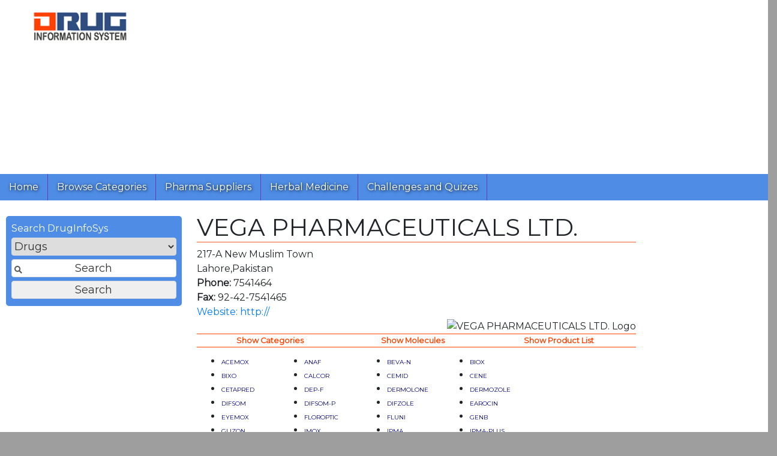

--- FILE ---
content_type: text/html; charset=utf-8
request_url: https://www.druginfosys.com/CompanySimple.aspx?Code=807&type=1&drugCode=1172
body_size: 49205
content:

<!DOCTYPE html PUBLIC "-//W3C//DTD XHTML 1.0 Transitional//EN" "http://www.w3.org/TR/xhtml1/DTD/xhtml1-transitional.dtd">
<html xmlns="http://www.w3.org/1999/xhtml">
<head><link rel="alternate" href="http://www.druginfosys.com" hreflang="en" /><link rel="alternate" href="http://www.druginfosys.com" hreflang="en-us" /><link rel="alternate" href="http://www.druginfosys.com" hreflang="en-pk" /><link rel="alternate" href="http://www.druginfosys.com" hreflang="en-gb" /><meta name="keywords" content="Characterstics, Pharmacokinetics, Indications, Diseases, Contraindications, Interactions, Interference in Pathology, Side Effects of Drugs, Brands, Drug Dosage, Warning / Precautions, Storage Conditions, Medicine, Pharma, Pharmaceutical, Pharmaceutical Company, Pharmaceutical Manufacturer, LABORATORIES, LABORATORY, Drug Molecule, Product List, Alternate brand of, Same brand, Price, Drug Price, health, healthcare, physician, price, Pakistan" /><meta name="robots" content="index, follow" /><meta name="viewport" content="width=device-width, initial-scale=1,  maximum-scale=1, user-scalable=no" /><meta property="fb:admins" content="100013121140745" /><meta property="fb:admins" content="100005540561368" /><meta property="fb:admins" content="100000655325416" /><meta name="apple-mobile-web-app-capable" content="yes" /><meta name="mobile-web-app-capable" content="yes" /><meta name="apple-mobile-web-app-status-bar-style" content="blue" /><meta name="apple-mobile-web-app-title" content="Drug Information System" /><link href="add-to-home-screen/style/addtohomescreen.css" rel="stylesheet" />
    <script src="add-to-home-screen/src/addtohomescreen.min.js"></script>
    <script
        src="https://code.jquery.com/jquery-3.6.0.min.js"
        integrity="sha256-/xUj+3OJU5yExlq6GSYGSHk7tPXikynS7ogEvDej/m4="
        crossorigin="anonymous"></script>
    <script type="application/ld+json">{
"@context": "http://schema.org/",
"@type": "Organization",
"name" : "Drug Information System - DrugInfoSys.com",
"description" : "Drug Information System - DrugInfoSys provides details of drug molecules about Therapeutics, Pharmacology, Prescribing Information and Dosage Regimen. In addition DrugInfoSys.com also provides Brands with Alternates for price and packing comparison.",
"url" : "http://www.druginfosys.com",
"email" : "contact@druginfosys.com",
"logo" : "http://www.druginfosys.com/logo.png",
"sameAs" : "https://www.facebook.com/DrugInfoSys/"
}

    </script>
    <title>
	VEGA PHARMACEUTICALS LTD.
</title><link href="Odis2.css" rel="stylesheet" /><link rel="stylesheet" href="https://stackpath.bootstrapcdn.com/font-awesome/4.7.0/css/font-awesome.min.css" integrity="sha384-wvfXpqpZZVQGK6TAh5PVlGOfQNHSoD2xbE+QkPxCAFlNEevoEH3Sl0sibVcOQVnN" crossorigin="anonymous" />
    <script src="https://cdnjs.cloudflare.com/ajax/libs/popper.js/1.12.9/umd/popper.min.js" integrity="sha384-ApNbgh9B+Y1QKtv3Rn7W3mgPxhU9K/ScQsAP7hUibX39j7fakFPskvXusvfa0b4Q" crossorigin="anonymous"></script>
    <script src="https://maxcdn.bootstrapcdn.com/bootstrap/4.0.0/js/bootstrap.min.js" integrity="sha384-JZR6Spejh4U02d8jOt6vLEHfe/JQGiRRSQQxSfFWpi1MquVdAyjUar5+76PVCmYl" crossorigin="anonymous"></script>
    <link rel="stylesheet" href="https://maxcdn.bootstrapcdn.com/bootstrap/4.0.0/css/bootstrap.min.css" integrity="sha384-Gn5384xqQ1aoWXA+058RXPxPg6fy4IWvTNh0E263XmFcJlSAwiGgFAW/dAiS6JXm" crossorigin="anonymous" />
    <script type="text/javascript">
        function showSignUp() {
            
        }

        function showSignIn() {
            
        }

        $(document).ready(function () {
            
        });
    </script>
    <script type="text/javascript">        (function (i, s, o, g, r, a, m) { i['GoogleAnalyticsObject'] = r; i[r] = i[r] || function () { (i[r].q = i[r].q || []).push(arguments) }, i[r].l = 1 * new Date(); a = s.createElement(o), m = s.getElementsByTagName(o)[0]; a.async = 1; a.src = g; m.parentNode.insertBefore(a, m) })(window, document, 'script', 'https://www.google-analytics.com/analytics.js', 'ga');
        ga('create', 'UA-28154494-1', 'auto');
        ga('send', 'pageview');</script>
    
    
    <script src="https://www.google.com/recaptcha/api.js" async defer></script>
    <script data-ad-client="ca-pub-8440294630190905" async src="https://pagead2.googlesyndication.com/pagead/js/adsbygoogle.js"></script>
</head>
<body>
    <div id="fb-root">
    </div>
    <script type="text/javascript">
        (function (d, s, id) {
            var js, fjs = d.getElementsByTagName(s)[0];
            if (d.getElementById(id)) return;
            js = d.createElement(s); js.id = id;
            js.src = "//connect.facebook.net/en_GB/sdk.js#xfbml=1&version=v2.8";
            fjs.parentNode.insertBefore(js, fjs);
        }(document, 'script', 'facebook-jssdk'));
    </script>
    <div id="container" style="height: auto !important;">
        <form method="post" action="./CompanySimple.aspx?Code=807&amp;type=1&amp;drugCode=1172" id="form1">
<div class="aspNetHidden">
<input type="hidden" name="__EVENTTARGET" id="__EVENTTARGET" value="" />
<input type="hidden" name="__EVENTARGUMENT" id="__EVENTARGUMENT" value="" />
<input type="hidden" name="__VIEWSTATE" id="__VIEWSTATE" value="/[base64]/pytizekuKC0QMiDQ==" />
</div>

<script type="text/javascript">
//<![CDATA[
var theForm = document.forms['form1'];
if (!theForm) {
    theForm = document.form1;
}
function __doPostBack(eventTarget, eventArgument) {
    if (!theForm.onsubmit || (theForm.onsubmit() != false)) {
        theForm.__EVENTTARGET.value = eventTarget;
        theForm.__EVENTARGUMENT.value = eventArgument;
        theForm.submit();
    }
}
//]]>
</script>


<script src="/WebResource.axd?d=__SjhVWi6cuXJU2n6_DuttBhhz51PQeEFyHgLi4EJbLMyymlbsGAYe5T8raClZcgr3tfeOJundo7sv_Iqe-ZzfoUMs8j4gDmtyQVogXnN201&amp;t=638628387619783110" type="text/javascript"></script>


<script src="/ScriptResource.axd?d=qdJdbM7TzzubtNJ6AhrBS6Jbg6vsOn3Hxnu3AWd8I7Cs_jasCDN8nzGOE3VsH49g6A_AG6HgV496SsHneffELqfjJYAEMdCrsNVIvJMdjPlKYXZfnFEMh6eUpomC2O16vgGluPljwjEfMjDfoHKehGp3IU_GvxN6QgXgrDMMwzM1&amp;t=2a9d95e3" type="text/javascript"></script>
<script src="/ScriptResource.axd?d=oLxRpqrjvEJlI_cKQ6ebSbcj-eLM94GDrPsQiVYP7iQRqvyycdPiUSv5Od4y2LRDJrPk4ESWKhcNSNXXN6wDfOqKJWVcrdJem5wqcJ7BXH5zzc7n9q4akzZF0PfWA2gjfjqFJii41MP7pOJiP5YkZQH6wBYm171luaIqgo9xF6NEsouIy8yS_w9ZNGUdh94w0&amp;t=2a9d95e3" type="text/javascript"></script>
<div class="aspNetHidden">

	<input type="hidden" name="__VIEWSTATEGENERATOR" id="__VIEWSTATEGENERATOR" value="DE93436D" />
	<input type="hidden" name="__EVENTVALIDATION" id="__EVENTVALIDATION" value="/wEdAAqqqUhUzQ68fakanQoPLZeNNJmgX2M1iDPwSQ6izeZzZr5GiR+/76l0WXYNiRUOjpJXZgQ+4TnyNlP1Dg5rnSfpORdnI4rf3IO8fWFKhoyQ6h/gjuz89Gh6VaRaCoRL4Z4bifdujSibODz2lHN+RHz61VcdjPmnVX+l8fnykucdqrdBqqhpk7p5lPARThAy+SQZW8wpac/PLGHBaqAgHJ2RpzV16nFaaatl9nFBpTJm8CC8TyBt4bdJMVwvP3uvOlc=" />
</div>
            <script type="text/javascript">
//<![CDATA[
Sys.WebForms.PageRequestManager._initialize('ctl00$Scriptmanager1', 'form1', ['tctl00$ContentPlaceHolder1$UpdatePanel1','ContentPlaceHolder1_UpdatePanel1','tctl00$UpdatePanel1','UpdatePanel1'], [], [], 90, 'ctl00');
//]]>
</script>

            <div id="UpdateProgress1" style="display:none;">
	
                    Processing .........
                
</div>

            <div id="logo" class="logo">
            </div>
            <!-- For mobile -->
            <nav class="navbar navbar-light bg-nav fixed-top" id="Mobilenav">
            <a class="navbar-brand" href="#">
                <img src="images/ODIS_Logo_Small2.png" style="width: 100px;" />
            </a>
            <button class="navbar-toggler float-right" type="button" data-toggle="collapse" data-target="#navbarNav" aria-controls="navbarNav" aria-expanded="false" aria-label="Toggle navigation">
                <span class="navbar-toggler-icon"></span>
            </button>
            <div class="collapse navbar-collapse" id="navbarNav">
                <ul class="navbar-nav">
                    <li class="nav-item ">
                        <a href="/">Home</a>
                    </li>
                    <li class="nav-item">
                        <a href="Category.aspx">Browse Categories</a>
                    </li>
                    <li class="nav-item">
                        <a href="support.aspx">Pharma Suppliers</a>
                    </li>
                    <li class="nav-item">
                        <a href="herbal/AlternateMedicine.aspx">Herbal Medicine</a>
                    </li>
                    <li class="nav-item">
                        <a href="quiz/">Challenges and Quizes</a>
                    </li>

                </ul>
            </div>
        </nav>
            <div id="topGoogleAd" class="googad gadtop">
                <script async src="https://pagead2.googlesyndication.com/pagead/js/adsbygoogle.js?client=ca-pub-8440294630190905"
     crossorigin="anonymous"></script>
<!-- Responsive - Top -->
<ins class="adsbygoogle"
     style="display:block"
     data-ad-client="ca-pub-8440294630190905"
     data-ad-slot="6570355944"
     data-ad-format="auto"
     data-full-width-responsive="true"></ins>
<script>
     (adsbygoogle = window.adsbygoogle || []).push({});
</script>
            </div>
            <header>
            <!-- For Web -->
    		<div id="navBar"><div class="navItem"><p><a href="/">Home</a></p></div><div class="navItem"><p><a href="Category.aspx">Browse Categories</a></p></div><div class="navItem"><p><a href="support.aspx">Pharma Suppliers</a></p></div><div class="navItem"><p><a href="/herbal/AlternateMedicine.aspx">Herbal Medicine</a></p></div><div class="navItem"><p><a href="/quiz/">Challenges and Quizes</a></p></div></div>
        </header>
            <!-- Mobile search -->
            <div id="mobileesearch">
                <div class="row mt-2">
                    <div class="col">
                        <div class="input-group mb-3" style="box-shadow: #00f4 0px 0px 10px;">
                            <input name="ctl00$txtSearchTextMobile" type="text" id="txtSearchTextMobile" class="form-control" placeholder="Enter text here to search" aria-label="Enter text here to search" />
                            <div class="input-group-append ">
                                <select name="ctl00$cmbTypeMobile" id="cmbTypeMobile" class="form-control btn btn-secondary">
	<option selected="selected" value="Drugs" title="Search drug molecule information">Drugs</option>
	<option value="Brands" title="Search brand prices, composition and alternates">Brands</option>
	<option value="Company" title="Search company products and contact info">Company</option>
	<option value="Disease" title="Search diseases and indications">Disease</option>
</select>
                                <button onclick="__doPostBack('ctl00$cmdSearchMobile','')" id="cmdSearchMobile" class="btn btn-secondary">
                                    <i class="fa fa-search" aria-hidden="true"></i>
                                </button>
                            </div>
                        </div>
                    </div>
                </div>
            </div>
            <!-- Web search -->
            <div class="pading" style="height: auto !important;">
                <div class="row">
                    <div class="col">
                        
                        
                    </div>
                </div>
                <div class="row">
                    <div id="midContentCol" class="contentCol col-md-7 order-lg-2">
                        <article>
                            
                            <article>
			                    
<div id="ContentPlaceHolder1_UpdatePanel1">
	

<h1>VEGA PHARMACEUTICALS LTD.</h1> <div class='CompanyAddress'>217-A New Muslim Town </br>  Lahore,Pakistan </br>  <strong>Phone:</strong> 7541464&nbsp&nbsp</br><strong>Fax:</strong>  92-42-7541465 </br>  <a target='_blank' href='http://'>Website: http://</a></div>
<div style="float: right"> <img id="ContentPlaceHolder1_imgLogo" src="getFile.ashx?companyCode=807&amp;type=CompanyProfileLogo" alt="VEGA PHARMACEUTICALS LTD. Logo" /> </div>
<script>
var conT,h1T,spT;
conT=document.getElementById("ContentPlaceHolder1_UpdatePanel1");
spT=$('#ContentPlaceHolder1_UpdatePanel1 strong')[0];
h1T=document.createElement("h1");
h1T.textContent=spT.textContent;
conT.replaceChild(h1T,spT);
conT.removeChild($('#ContentPlaceHolder1_UpdatePanel1 br')[0]);
</script>

<table class="CompanyButtonsTable"><tbody><tr>
<td><a id="ContentPlaceHolder1_LBCategory" class="CompanyButtons" href="javascript:__doPostBack(&#39;ctl00$ContentPlaceHolder1$LBCategory&#39;,&#39;&#39;)">Show Categories</a></td>
<td><a id="ContentPlaceHolder1_Linkbutton2" class="CompanyButtons" href="javascript:__doPostBack(&#39;ctl00$ContentPlaceHolder1$Linkbutton2&#39;,&#39;&#39;)">Show Molecules</a></td>
<td><a id="ContentPlaceHolder1_LinkButton1" class="CompanyButtons" href="javascript:__doPostBack(&#39;ctl00$ContentPlaceHolder1$LinkButton1&#39;,&#39;&#39;)">Show Product List</a></td>
</tr></tbody></table>

<table><tr><td width='25%' align='left' valign='top'><ul style='margin-top: 0; margin-bottom: 0'><li style='text-indent: 0; margin-top: 0; margin-bottom: 0'><P align='left' style='margin-top: 0; margin-bottom: 0'><A Href='Brand.aspx?Code=14335'><font face='verdana' size=1 color='#000080'>ACEMOX</font></A> </p></li></ul></td><td width='25%' align='left' valign='top'><ul style='margin-top: 0; margin-bottom: 0'><li style='text-indent: 0; margin-top: 0; margin-bottom: 0'><P align='left' style='margin-top: 0; margin-bottom: 0'><A Href='Brand.aspx?Code=12118'><font face='verdana' size=1 color='#000080'>ANAF</font></A> </p></li></ul></td><td width='25%' align='left' valign='top'><ul style='margin-top: 0; margin-bottom: 0'><li style='text-indent: 0; margin-top: 0; margin-bottom: 0'><P align='left' style='margin-top: 0; margin-bottom: 0'><A Href='Brand.aspx?Code=14716'><font face='verdana' size=1 color='#000080'>BEVA-N</font></A> </p></li></ul></td><td width='25%' align='left' valign='top'><ul style='margin-top: 0; margin-bottom: 0'><li style='text-indent: 0; margin-top: 0; margin-bottom: 0'><P align='left' style='margin-top: 0; margin-bottom: 0'><A Href='Brand.aspx?Code=12120'><font face='verdana' size=1 color='#000080'>BIOX</font></A> </p></li></ul></td><tr><td width='25%' align='left' valign='top'><ul style='margin-top: 0; margin-bottom: 0'><li style='text-indent: 0; margin-top: 0; margin-bottom: 0'><P align='left' style='margin-top: 0; margin-bottom: 0'><A Href='Brand.aspx?Code=14717'><font face='verdana' size=1 color='#000080'>BIXO</font></A> </p></li></ul></td><td width='25%' align='left' valign='top'><ul style='margin-top: 0; margin-bottom: 0'><li style='text-indent: 0; margin-top: 0; margin-bottom: 0'><P align='left' style='margin-top: 0; margin-bottom: 0'><A Href='Brand.aspx?Code=20778'><font face='verdana' size=1 color='#000080'>CALCOR</font></A> </p></li></ul></td><td width='25%' align='left' valign='top'><ul style='margin-top: 0; margin-bottom: 0'><li style='text-indent: 0; margin-top: 0; margin-bottom: 0'><P align='left' style='margin-top: 0; margin-bottom: 0'><A Href='Brand.aspx?Code=12213'><font face='verdana' size=1 color='#000080'>CEMID</font></A> </p></li></ul></td><td width='25%' align='left' valign='top'><ul style='margin-top: 0; margin-bottom: 0'><li style='text-indent: 0; margin-top: 0; margin-bottom: 0'><P align='left' style='margin-top: 0; margin-bottom: 0'><A Href='Brand.aspx?Code=12125'><font face='verdana' size=1 color='#000080'>CENE</font></A> </p></li></ul></td><tr><td width='25%' align='left' valign='top'><ul style='margin-top: 0; margin-bottom: 0'><li style='text-indent: 0; margin-top: 0; margin-bottom: 0'><P align='left' style='margin-top: 0; margin-bottom: 0'><A Href='Brand.aspx?Code=14825'><font face='verdana' size=1 color='#000080'>CETAPRED</font></A> </p></li></ul></td><td width='25%' align='left' valign='top'><ul style='margin-top: 0; margin-bottom: 0'><li style='text-indent: 0; margin-top: 0; margin-bottom: 0'><P align='left' style='margin-top: 0; margin-bottom: 0'><A Href='Brand.aspx?Code=12127'><font face='verdana' size=1 color='#000080'>DEP-F</font></A> </p></li></ul></td><td width='25%' align='left' valign='top'><ul style='margin-top: 0; margin-bottom: 0'><li style='text-indent: 0; margin-top: 0; margin-bottom: 0'><P align='left' style='margin-top: 0; margin-bottom: 0'><A Href='Brand.aspx?Code=15036'><font face='verdana' size=1 color='#000080'>DERMOLONE</font></A> </p></li></ul></td><td width='25%' align='left' valign='top'><ul style='margin-top: 0; margin-bottom: 0'><li style='text-indent: 0; margin-top: 0; margin-bottom: 0'><P align='left' style='margin-top: 0; margin-bottom: 0'><A Href='Brand.aspx?Code=27251'><font face='verdana' size=1 color='#000080'>DERMOZOLE</font></A> </p></li></ul></td><tr><td width='25%' align='left' valign='top'><ul style='margin-top: 0; margin-bottom: 0'><li style='text-indent: 0; margin-top: 0; margin-bottom: 0'><P align='left' style='margin-top: 0; margin-bottom: 0'><A Href='Brand.aspx?Code=12233'><font face='verdana' size=1 color='#000080'>DIFSOM</font></A> </p></li></ul></td><td width='25%' align='left' valign='top'><ul style='margin-top: 0; margin-bottom: 0'><li style='text-indent: 0; margin-top: 0; margin-bottom: 0'><P align='left' style='margin-top: 0; margin-bottom: 0'><A Href='Brand.aspx?Code=12128'><font face='verdana' size=1 color='#000080'>DIFSOM-P</font></A> </p></li></ul></td><td width='25%' align='left' valign='top'><ul style='margin-top: 0; margin-bottom: 0'><li style='text-indent: 0; margin-top: 0; margin-bottom: 0'><P align='left' style='margin-top: 0; margin-bottom: 0'><A Href='Brand.aspx?Code=27286'><font face='verdana' size=1 color='#000080'>DIFZOLE</font></A> </p></li></ul></td><td width='25%' align='left' valign='top'><ul style='margin-top: 0; margin-bottom: 0'><li style='text-indent: 0; margin-top: 0; margin-bottom: 0'><P align='left' style='margin-top: 0; margin-bottom: 0'><A Href='Brand.aspx?Code=20060'><font face='verdana' size=1 color='#000080'>EAROCIN</font></A> </p></li></ul></td><tr><td width='25%' align='left' valign='top'><ul style='margin-top: 0; margin-bottom: 0'><li style='text-indent: 0; margin-top: 0; margin-bottom: 0'><P align='left' style='margin-top: 0; margin-bottom: 0'><A Href='Brand.aspx?Code=20074'><font face='verdana' size=1 color='#000080'>EYEMOX</font></A> </p></li></ul></td><td width='25%' align='left' valign='top'><ul style='margin-top: 0; margin-bottom: 0'><li style='text-indent: 0; margin-top: 0; margin-bottom: 0'><P align='left' style='margin-top: 0; margin-bottom: 0'><A Href='Brand.aspx?Code=12234'><font face='verdana' size=1 color='#000080'>FLOROPTIC</font></A> </p></li></ul></td><td width='25%' align='left' valign='top'><ul style='margin-top: 0; margin-bottom: 0'><li style='text-indent: 0; margin-top: 0; margin-bottom: 0'><P align='left' style='margin-top: 0; margin-bottom: 0'><A Href='Brand.aspx?Code=26165'><font face='verdana' size=1 color='#000080'>FLUNI</font></A> </p></li></ul></td><td width='25%' align='left' valign='top'><ul style='margin-top: 0; margin-bottom: 0'><li style='text-indent: 0; margin-top: 0; margin-bottom: 0'><P align='left' style='margin-top: 0; margin-bottom: 0'><A Href='Brand.aspx?Code=26195'><font face='verdana' size=1 color='#000080'>GENB</font></A> </p></li></ul></td><tr><td width='25%' align='left' valign='top'><ul style='margin-top: 0; margin-bottom: 0'><li style='text-indent: 0; margin-top: 0; margin-bottom: 0'><P align='left' style='margin-top: 0; margin-bottom: 0'><A Href='Brand.aspx?Code=29667'><font face='verdana' size=1 color='#000080'>GLIZON</font></A> </p></li></ul></td><td width='25%' align='left' valign='top'><ul style='margin-top: 0; margin-bottom: 0'><li style='text-indent: 0; margin-top: 0; margin-bottom: 0'><P align='left' style='margin-top: 0; margin-bottom: 0'><A Href='Brand.aspx?Code=29690'><font face='verdana' size=1 color='#000080'>IMOX</font></A> </p></li></ul></td><td width='25%' align='left' valign='top'><ul style='margin-top: 0; margin-bottom: 0'><li style='text-indent: 0; margin-top: 0; margin-bottom: 0'><P align='left' style='margin-top: 0; margin-bottom: 0'><A Href='Brand.aspx?Code=12235'><font face='verdana' size=1 color='#000080'>IPMA</font></A> </p></li></ul></td><td width='25%' align='left' valign='top'><ul style='margin-top: 0; margin-bottom: 0'><li style='text-indent: 0; margin-top: 0; margin-bottom: 0'><P align='left' style='margin-top: 0; margin-bottom: 0'><A Href='Brand.aspx?Code=30067'><font face='verdana' size=1 color='#000080'>IPMA-PLUS</font></A> </p></li></ul></td><tr><td width='25%' align='left' valign='top'><ul style='margin-top: 0; margin-bottom: 0'><li style='text-indent: 0; margin-top: 0; margin-bottom: 0'><P align='left' style='margin-top: 0; margin-bottom: 0'><A Href='Brand.aspx?Code=26271'><font face='verdana' size=1 color='#000080'>KARTILERG</font></A> </p></li></ul></td><td width='25%' align='left' valign='top'><ul style='margin-top: 0; margin-bottom: 0'><li style='text-indent: 0; margin-top: 0; margin-bottom: 0'><P align='left' style='margin-top: 0; margin-bottom: 0'><A Href='Brand.aspx?Code=26276'><font face='verdana' size=1 color='#000080'>KETRO</font></A> </p></li></ul></td><td width='25%' align='left' valign='top'><ul style='margin-top: 0; margin-bottom: 0'><li style='text-indent: 0; margin-top: 0; margin-bottom: 0'><P align='left' style='margin-top: 0; margin-bottom: 0'><A Href='Brand.aspx?Code=27687'><font face='verdana' size=1 color='#000080'>LENSIDE</font></A> </p></li></ul></td><td width='25%' align='left' valign='top'><ul style='margin-top: 0; margin-bottom: 0'><li style='text-indent: 0; margin-top: 0; margin-bottom: 0'><P align='left' style='margin-top: 0; margin-bottom: 0'><A Href='Brand.aspx?Code=15194'><font face='verdana' size=1 color='#000080'>LEVOPTIC</font></A> </p></li></ul></td><tr><td width='25%' align='left' valign='top'><ul style='margin-top: 0; margin-bottom: 0'><li style='text-indent: 0; margin-top: 0; margin-bottom: 0'><P align='left' style='margin-top: 0; margin-bottom: 0'><A Href='Brand.aspx?Code=19515'><font face='verdana' size=1 color='#000080'>MAMIC</font></A> </p></li></ul></td><td width='25%' align='left' valign='top'><ul style='margin-top: 0; margin-bottom: 0'><li style='text-indent: 0; margin-top: 0; margin-bottom: 0'><P align='left' style='margin-top: 0; margin-bottom: 0'><A Href='Brand.aspx?Code=12138'><font face='verdana' size=1 color='#000080'>MAMIC FORTE</font></A> </p></li></ul></td><td width='25%' align='left' valign='top'><ul style='margin-top: 0; margin-bottom: 0'><li style='text-indent: 0; margin-top: 0; margin-bottom: 0'><P align='left' style='margin-top: 0; margin-bottom: 0'><A Href='Brand.aspx?Code=30484'><font face='verdana' size=1 color='#000080'>METACROM</font></A> </p></li></ul></td><td width='25%' align='left' valign='top'><ul style='margin-top: 0; margin-bottom: 0'><li style='text-indent: 0; margin-top: 0; margin-bottom: 0'><P align='left' style='margin-top: 0; margin-bottom: 0'><A Href='Brand.aspx?Code=20231'><font face='verdana' size=1 color='#000080'>MYDREX</font></A> </p></li></ul></td><tr><td width='25%' align='left' valign='top'><ul style='margin-top: 0; margin-bottom: 0'><li style='text-indent: 0; margin-top: 0; margin-bottom: 0'><P align='left' style='margin-top: 0; margin-bottom: 0'><A Href='Brand.aspx?Code=27912'><font face='verdana' size=1 color='#000080'>NEO TEARS</font></A> </p></li></ul></td><td width='25%' align='left' valign='top'><ul style='margin-top: 0; margin-bottom: 0'><li style='text-indent: 0; margin-top: 0; margin-bottom: 0'><P align='left' style='margin-top: 0; margin-bottom: 0'><A Href='Brand.aspx?Code=12236'><font face='verdana' size=1 color='#000080'>OBRADEX</font></A> </p></li></ul></td><td width='25%' align='left' valign='top'><ul style='margin-top: 0; margin-bottom: 0'><li style='text-indent: 0; margin-top: 0; margin-bottom: 0'><P align='left' style='margin-top: 0; margin-bottom: 0'><A Href='Brand.aspx?Code=12237'><font face='verdana' size=1 color='#000080'>OBREX</font></A> </p></li></ul></td><td width='25%' align='left' valign='top'><ul style='margin-top: 0; margin-bottom: 0'><li style='text-indent: 0; margin-top: 0; margin-bottom: 0'><P align='left' style='margin-top: 0; margin-bottom: 0'><A Href='Brand.aspx?Code=26469'><font face='verdana' size=1 color='#000080'>OLOPAT</font></A> </p></li></ul></td><tr><td width='25%' align='left' valign='top'><ul style='margin-top: 0; margin-bottom: 0'><li style='text-indent: 0; margin-top: 0; margin-bottom: 0'><P align='left' style='margin-top: 0; margin-bottom: 0'><A Href='Brand.aspx?Code=15312'><font face='verdana' size=1 color='#000080'>OPTILERGE</font></A> </p></li></ul></td><td width='25%' align='left' valign='top'><ul style='margin-top: 0; margin-bottom: 0'><li style='text-indent: 0; margin-top: 0; margin-bottom: 0'><P align='left' style='margin-top: 0; margin-bottom: 0'><A Href='Brand.aspx?Code=12238'><font face='verdana' size=1 color='#000080'>PRENS</font></A> </p></li></ul></td><td width='25%' align='left' valign='top'><ul style='margin-top: 0; margin-bottom: 0'><li style='text-indent: 0; margin-top: 0; margin-bottom: 0'><P align='left' style='margin-top: 0; margin-bottom: 0'><A Href='Brand.aspx?Code=15313'><font face='verdana' size=1 color='#000080'>QUINOCIP</font></A> </p></li></ul></td><td width='25%' align='left' valign='top'><ul style='margin-top: 0; margin-bottom: 0'><li style='text-indent: 0; margin-top: 0; margin-bottom: 0'><P align='left' style='margin-top: 0; margin-bottom: 0'><A Href='Brand.aspx?Code=12146'><font face='verdana' size=1 color='#000080'>RANIGARD</font></A> </p></li></ul></td><tr><td width='25%' align='left' valign='top'><ul style='margin-top: 0; margin-bottom: 0'><li style='text-indent: 0; margin-top: 0; margin-bottom: 0'><P align='left' style='margin-top: 0; margin-bottom: 0'><A Href='Brand.aspx?Code=15314'><font face='verdana' size=1 color='#000080'>SKAMREX</font></A> </p></li></ul></td><td width='25%' align='left' valign='top'><ul style='margin-top: 0; margin-bottom: 0'><li style='text-indent: 0; margin-top: 0; margin-bottom: 0'><P align='left' style='margin-top: 0; margin-bottom: 0'><A Href='Brand.aspx?Code=12148'><font face='verdana' size=1 color='#000080'>SPASFREE</font></A> </p></li></ul></td><td width='25%' align='left' valign='top'><ul style='margin-top: 0; margin-bottom: 0'><li style='text-indent: 0; margin-top: 0; margin-bottom: 0'><P align='left' style='margin-top: 0; margin-bottom: 0'><A Href='Brand.aspx?Code=29917'><font face='verdana' size=1 color='#000080'>TALO-S</font></A> </p></li></ul></td><td width='25%' align='left' valign='top'><ul style='margin-top: 0; margin-bottom: 0'><li style='text-indent: 0; margin-top: 0; margin-bottom: 0'><P align='left' style='margin-top: 0; margin-bottom: 0'><A Href='Brand.aspx?Code=15315'><font face='verdana' size=1 color='#000080'>TEARS GEL</font></A> </p></li></ul></td><tr><td width='25%' align='left' valign='top'><ul style='margin-top: 0; margin-bottom: 0'><li style='text-indent: 0; margin-top: 0; margin-bottom: 0'><P align='left' style='margin-top: 0; margin-bottom: 0'><A Href='Brand.aspx?Code=12149'><font face='verdana' size=1 color='#000080'>TILAST</font></A> </p></li></ul></td><td width='25%' align='left' valign='top'><ul style='margin-top: 0; margin-bottom: 0'><li style='text-indent: 0; margin-top: 0; margin-bottom: 0'><P align='left' style='margin-top: 0; margin-bottom: 0'><A Href='Brand.aspx?Code=20781'><font face='verdana' size=1 color='#000080'>TIMOPROST</font></A> </p></li></ul></td><td width='25%' align='left' valign='top'><ul style='margin-top: 0; margin-bottom: 0'><li style='text-indent: 0; margin-top: 0; margin-bottom: 0'><P align='left' style='margin-top: 0; margin-bottom: 0'><A Href='Brand.aspx?Code=15316'><font face='verdana' size=1 color='#000080'>TIMOREX</font></A> </p></li></ul></td><td width='25%' align='left' valign='top'><ul style='margin-top: 0; margin-bottom: 0'><li style='text-indent: 0; margin-top: 0; margin-bottom: 0'><P align='left' style='margin-top: 0; margin-bottom: 0'><A Href='Brand.aspx?Code=28552'><font face='verdana' size=1 color='#000080'>TIMOREX D</font></A> </p></li></ul></td><tr><td width='25%' align='left' valign='top'><ul style='margin-top: 0; margin-bottom: 0'><li style='text-indent: 0; margin-top: 0; margin-bottom: 0'><P align='left' style='margin-top: 0; margin-bottom: 0'><A Href='Brand.aspx?Code=15317'><font face='verdana' size=1 color='#000080'>V-DERM</font></A> </p></li></ul></td><td width='25%' align='left' valign='top'><ul style='margin-top: 0; margin-bottom: 0'><li style='text-indent: 0; margin-top: 0; margin-bottom: 0'><P align='left' style='margin-top: 0; margin-bottom: 0'><A Href='Brand.aspx?Code=15323'><font face='verdana' size=1 color='#000080'>V-GENTA</font></A> </p></li></ul></td><td width='25%' align='left' valign='top'><ul style='margin-top: 0; margin-bottom: 0'><li style='text-indent: 0; margin-top: 0; margin-bottom: 0'><P align='left' style='margin-top: 0; margin-bottom: 0'><A Href='Brand.aspx?Code=14893'><font face='verdana' size=1 color='#000080'>VANAXAMIC</font></A> </p></li></ul></td><td width='25%' align='left' valign='top'><ul style='margin-top: 0; margin-bottom: 0'><li style='text-indent: 0; margin-top: 0; margin-bottom: 0'><P align='left' style='margin-top: 0; margin-bottom: 0'><A Href='Brand.aspx?Code=12156'><font face='verdana' size=1 color='#000080'>VANZOLE</font></A> </p></li></ul></td><tr><td width='25%' align='left' valign='top'><ul style='margin-top: 0; margin-bottom: 0'><li style='text-indent: 0; margin-top: 0; margin-bottom: 0'><P align='left' style='margin-top: 0; margin-bottom: 0'><A Href='Brand.aspx?Code=12155'><font face='verdana' size=1 color='#000080'>VAPRA</font></A> </p></li></ul></td><td width='25%' align='left' valign='top'><ul style='margin-top: 0; margin-bottom: 0'><li style='text-indent: 0; margin-top: 0; margin-bottom: 0'><P align='left' style='margin-top: 0; margin-bottom: 0'><A Href='Brand.aspx?Code=12154'><font face='verdana' size=1 color='#000080'>VCAM</font></A> </p></li></ul></td><td width='25%' align='left' valign='top'><ul style='margin-top: 0; margin-bottom: 0'><li style='text-indent: 0; margin-top: 0; margin-bottom: 0'><P align='left' style='margin-top: 0; margin-bottom: 0'><A Href='Brand.aspx?Code=15319'><font face='verdana' size=1 color='#000080'>VECHLOR</font></A> </p></li></ul></td><td width='25%' align='left' valign='top'><ul style='margin-top: 0; margin-bottom: 0'><li style='text-indent: 0; margin-top: 0; margin-bottom: 0'><P align='left' style='margin-top: 0; margin-bottom: 0'><A Href='Brand.aspx?Code=12153'><font face='verdana' size=1 color='#000080'>VEFAM</font></A> </p></li></ul></td><tr><td width='25%' align='left' valign='top'><ul style='margin-top: 0; margin-bottom: 0'><li style='text-indent: 0; margin-top: 0; margin-bottom: 0'><P align='left' style='margin-top: 0; margin-bottom: 0'><A Href='Brand.aspx?Code=26757'><font face='verdana' size=1 color='#000080'>VEFIXIM</font></A> </p></li></ul></td><td width='25%' align='left' valign='top'><ul style='margin-top: 0; margin-bottom: 0'><li style='text-indent: 0; margin-top: 0; margin-bottom: 0'><P align='left' style='margin-top: 0; margin-bottom: 0'><A Href='Brand.aspx?Code=12240'><font face='verdana' size=1 color='#000080'>VEFLOX</font></A> </p></li></ul></td><td width='25%' align='left' valign='top'><ul style='margin-top: 0; margin-bottom: 0'><li style='text-indent: 0; margin-top: 0; margin-bottom: 0'><P align='left' style='margin-top: 0; margin-bottom: 0'><A Href='Brand.aspx?Code=26758'><font face='verdana' size=1 color='#000080'>VEFRON</font></A> </p></li></ul></td><td width='25%' align='left' valign='top'><ul style='margin-top: 0; margin-bottom: 0'><li style='text-indent: 0; margin-top: 0; margin-bottom: 0'><P align='left' style='margin-top: 0; margin-bottom: 0'><A Href='Brand.aspx?Code=26759'><font face='verdana' size=1 color='#000080'>VEGACEFT</font></A> </p></li></ul></td><tr><td width='25%' align='left' valign='top'><ul style='margin-top: 0; margin-bottom: 0'><li style='text-indent: 0; margin-top: 0; margin-bottom: 0'><P align='left' style='margin-top: 0; margin-bottom: 0'><A Href='Brand.aspx?Code=15318'><font face='verdana' size=1 color='#000080'>VEGACHLOR</font></A> </p></li></ul></td><td width='25%' align='left' valign='top'><ul style='margin-top: 0; margin-bottom: 0'><li style='text-indent: 0; margin-top: 0; margin-bottom: 0'><P align='left' style='margin-top: 0; margin-bottom: 0'><A Href='Brand.aspx?Code=15320'><font face='verdana' size=1 color='#000080'>VEGACIN</font></A> </p></li></ul></td><td width='25%' align='left' valign='top'><ul style='margin-top: 0; margin-bottom: 0'><li style='text-indent: 0; margin-top: 0; margin-bottom: 0'><P align='left' style='margin-top: 0; margin-bottom: 0'><A Href='Brand.aspx?Code=15321'><font face='verdana' size=1 color='#000080'>VEGACROM</font></A> </p></li></ul></td><td width='25%' align='left' valign='top'><ul style='margin-top: 0; margin-bottom: 0'><li style='text-indent: 0; margin-top: 0; margin-bottom: 0'><P align='left' style='margin-top: 0; margin-bottom: 0'><A Href='Brand.aspx?Code=26760'><font face='verdana' size=1 color='#000080'>VEGADEX</font></A> </p></li></ul></td><tr><td width='25%' align='left' valign='top'><ul style='margin-top: 0; margin-bottom: 0'><li style='text-indent: 0; margin-top: 0; margin-bottom: 0'><P align='left' style='margin-top: 0; margin-bottom: 0'><A Href='Brand.aspx?Code=15322'><font face='verdana' size=1 color='#000080'>VEGADEX C</font></A> </p></li></ul></td><td width='25%' align='left' valign='top'><ul style='margin-top: 0; margin-bottom: 0'><li style='text-indent: 0; margin-top: 0; margin-bottom: 0'><P align='left' style='margin-top: 0; margin-bottom: 0'><A Href='Brand.aspx?Code=26761'><font face='verdana' size=1 color='#000080'>VEGANET</font></A> </p></li></ul></td><td width='25%' align='left' valign='top'><ul style='margin-top: 0; margin-bottom: 0'><li style='text-indent: 0; margin-top: 0; margin-bottom: 0'><P align='left' style='margin-top: 0; margin-bottom: 0'><A Href='Brand.aspx?Code=28387'><font face='verdana' size=1 color='#000080'>VEGAQUIN</font></A> </p></li></ul></td><td width='25%' align='left' valign='top'><ul style='margin-top: 0; margin-bottom: 0'><li style='text-indent: 0; margin-top: 0; margin-bottom: 0'><P align='left' style='margin-top: 0; margin-bottom: 0'><A Href='Brand.aspx?Code=20779'><font face='verdana' size=1 color='#000080'>VEGARTEM</font></A> </p></li></ul></td><tr><td width='25%' align='left' valign='top'><ul style='margin-top: 0; margin-bottom: 0'><li style='text-indent: 0; margin-top: 0; margin-bottom: 0'><P align='left' style='margin-top: 0; margin-bottom: 0'><A Href='Brand.aspx?Code=20780'><font face='verdana' size=1 color='#000080'>VEGATOB</font></A> </p></li></ul></td><td width='25%' align='left' valign='top'><ul style='margin-top: 0; margin-bottom: 0'><li style='text-indent: 0; margin-top: 0; margin-bottom: 0'><P align='left' style='margin-top: 0; margin-bottom: 0'><A Href='Brand.aspx?Code=30135'><font face='verdana' size=1 color='#000080'>VEGAZOLE</font></A> </p></li></ul></td><td width='25%' align='left' valign='top'><ul style='margin-top: 0; margin-bottom: 0'><li style='text-indent: 0; margin-top: 0; margin-bottom: 0'><P align='left' style='margin-top: 0; margin-bottom: 0'><A Href='Brand.aspx?Code=26762'><font face='verdana' size=1 color='#000080'>VEGENTA</font></A> </p></li></ul></td><td width='25%' align='left' valign='top'><ul style='margin-top: 0; margin-bottom: 0'><li style='text-indent: 0; margin-top: 0; margin-bottom: 0'><P align='left' style='margin-top: 0; margin-bottom: 0'><A Href='Brand.aspx?Code=28388'><font face='verdana' size=1 color='#000080'>VELATAN</font></A> </p></li></ul></td><tr><td width='25%' align='left' valign='top'><ul style='margin-top: 0; margin-bottom: 0'><li style='text-indent: 0; margin-top: 0; margin-bottom: 0'><P align='left' style='margin-top: 0; margin-bottom: 0'><A Href='Brand.aspx?Code=28390'><font face='verdana' size=1 color='#000080'>VENAC</font></A> </p></li></ul></td><td width='25%' align='left' valign='top'><ul style='margin-top: 0; margin-bottom: 0'><li style='text-indent: 0; margin-top: 0; margin-bottom: 0'><P align='left' style='margin-top: 0; margin-bottom: 0'><A Href='Brand.aspx?Code=12152'><font face='verdana' size=1 color='#000080'>VERAT</font></A> </p></li></ul></td><td width='25%' align='left' valign='top'><ul style='margin-top: 0; margin-bottom: 0'><li style='text-indent: 0; margin-top: 0; margin-bottom: 0'><P align='left' style='margin-top: 0; margin-bottom: 0'><A Href='Brand.aspx?Code=28404'><font face='verdana' size=1 color='#000080'>VIRACYL</font></A> </p></li></ul></td><td width='25%' align='left' valign='top'><ul style='margin-top: 0; margin-bottom: 0'><li style='text-indent: 0; margin-top: 0; margin-bottom: 0'><P align='left' style='margin-top: 0; margin-bottom: 0'><A Href='Brand.aspx?Code=30487'><font face='verdana' size=1 color='#000080'>XYLOCROM</font></A> </p></li></ul></td><tr><td width='25%' align='left' valign='top'><ul style='margin-top: 0; margin-bottom: 0'><li style='text-indent: 0; margin-top: 0; margin-bottom: 0'><P align='left' style='margin-top: 0; margin-bottom: 0'><A Href='Brand.aspx?Code=12239'><font face='verdana' size=1 color='#000080'>ZAMITRO</font></A> </p></li></ul></td><td width='25%' align='left' valign='top'><ul style='margin-top: 0; margin-bottom: 0'><li style='text-indent: 0; margin-top: 0; margin-bottom: 0'><P align='left' style='margin-top: 0; margin-bottom: 0'><A Href='Brand.aspx?Code=26818'><font face='verdana' size=1 color='#000080'>ZAMITRO VAGINAL</font></A> </p></li></ul></td></table>
</div>

                            </article>
                            </article>

                    </div>
                    <div class="col-md-3 order-lg-1" style="height: auto !important; min-width: 300px;">
                        <div>

                            <!-- <p style=" background: #fdd; border-radius: 10px; border: red solid 1px; padding: 10px;">
                        Introducing <a href="http://phaps.com/aedp/CTTraining">Certified Hands-on Training on Clinical Trial Practices</a> starting from 27th October 2016
                        <br><br>
                        AEDP announces <a href="http://phaps.com/aedp/HPLCWorkshop">3rd Certified Hands-on HPLC Workshop</a> starting from 3rd November 2016</p> -->
                        </div>
                        <div id="searchBox" class="inputBox1" onkeypress="javascript:return WebForm_FireDefaultButton(event, &#39;go&#39;)">
	
                            <span style="color: white">Search DrugInfoSys</span>
                            <select name="ctl00$cmbType" id="cmbType" size="1" class="fill">
		<option selected="selected" value="Drugs" title="Search drug molecule information">Drugs</option>
		<option value="Brands" title="Search brand prices, composition and alternates">Brands</option>
		<option value="Company" title="Search company products and contact info">Company</option>
		<option value="Disease" title="Search diseases and indications">Disease</option>
	</select>
                            <input name="ctl00$txtName" type="text" id="txtName" title="Enter text here to search" class="withBtn" value="Search" onfocus="if (this.value==this.defaultValue) this.value=&#39;&#39;;" onblur="if (this.value==&#39;&#39;) this.value=this.defaultValue;" />
                            <input type="submit" name="ctl00$go" value="Search" id="go" class="withTxtBox" />
                            <script type="text/javascript">
                                $('#go').attr("onClick", "validateForm();")
                                function validateForm() {
                                    var a = document.forms["form1"]["txtName"].value;
                                    if (a == null || a == "" || a == "Search") {
                                        return false;
                                        window.stop();
                                        alert("Please enter some text to search");
                                    }
                                }
                        </script>
                        
</div>
                        <div id="UpdatePanel1">
	
                                
                                <div id="loginBox"></div>
                                <div id="signUpBox"></div>
                            
</div>

                        
                        

                        <div class="googad gadleft">
                            <script async src="https://pagead2.googlesyndication.com/pagead/js/adsbygoogle.js?client=ca-pub-8440294630190905"
     crossorigin="anonymous"></script>
<!-- Responsive - Left -->
<ins class="adsbygoogle"
     style="display:block"
     data-ad-client="ca-pub-8440294630190905"
     data-ad-slot="5508765142"
     data-ad-format="auto"
     data-full-width-responsive="true"></ins>
<script>
     (adsbygoogle = window.adsbygoogle || []).push({});
</script>
                        </div>
                        <div class="fbShare" style="margin: 50px auto; text-align: center; display: block;">
                            <div class="fb-like" data-layout="button" data-action="like" data-size="large" data-show-faces="true"
                                data-share="true">
                            </div>
                            <div class="fb-send">
                            </div>
                            <div class="fb-save" data-size="small">
                            </div>
                            <br />
                            <div class="fb-page" data-href="https://www.facebook.com/DrugInfoSys/" data-small-header="true"
                                data-adapt-container-width="true" data-hide-cover="false" data-show-facepile="true">
                            </div>
                            <br>
                            <div class="fb-comments" data-numposts="5">
                            </div>
                        </div>
                    </div>

                    <div class="col-md-2 order-lg-3">
                        
                            <div class="googad gadright">
                               <script async src="https://pagead2.googlesyndication.com/pagead/js/adsbygoogle.js?client=ca-pub-8440294630190905"
     crossorigin="anonymous"></script>
<!-- Responsive - Right -->
<ins class="adsbygoogle"
     style="display:block"
     data-ad-client="ca-pub-8440294630190905"
     data-ad-slot="3473628744"
     data-ad-format="auto"
     data-full-width-responsive="true"></ins>
<script>
     (adsbygoogle = window.adsbygoogle || []).push({});
</script>
                            </div>
                        
                    </div>
                </div>
            </div>

        

<script type="text/javascript">
//<![CDATA[
Sys.Application.add_init(function() {
    $create(Sys.UI._UpdateProgress, {"associatedUpdatePanelId":"UpdatePanel1","displayAfter":500,"dynamicLayout":true}, null, null, $get("UpdateProgress1"));
});
//]]>
</script>
</form>
        <footer>
            <div id="footer">

                <div class="row">
                    <div class="col">
                        <div class="footerItem" id="footerLeftPane">
                            <div class="footerItemHead">
                                <p>About Us</p>
                            </div>
                            <div class="footerItemText">
                                <div>
                                    <p style="background: white;">
                                        <a href="http://phaps.com/" target="_blank"><img alt="Pharma Professional Services" border="0" height="55" src="./Images/logo_pps.gif" width="99" /></a>
                                        <a href="http://phaps.com/hcs" target="_blank"><img alt="Hasan Computing Systems" border="0" height="52" src="./Images/logo_hcs.gif" width="118" /></a>
                                    </p>
                                    <p>Site designed by <a href="http://phaps.com/">Pharma Professional Services</a> and developed by <a href="http://phaps.com/hcs">Hasan Computing Systems</a></p>
                                </div>
                            </div>
                        </div>
                    </div>
                    <div class="col-sm-7">
                        <div class="footerItem" id="footerCenterPane">
                            <div class="footerItemHead">
                                <p>Disclaimer</p>
                            </div>
                            <div class="footerItemText">
                                <div>
                                    <p>Information provided on this Web site is neither intended nor implied to be a substitute for professional medical advice. You should not use this information on this web site or the information on links from this site to diagnose or treat a health problem or disease without consulting with a qualified healthcare provider. Pharma Professional Services advises you to always seek the advice of your physician or other qualified health provider prior to starting any new treatment or with any questions you may have regarding a medical condition.</p>
                                    <p>You should check with your physician/health care provider before using any of the means or methods presented on this site. If you undertake any treatment methods displayed on this site without such supervision, you are solely and entirely responsible for it's outcome. Pharma Professional Services nor anyone connected with this site cannot be held responsible for your actions nor any conditions resulting thereof.</p>
                                </div>
                            </div>
                        </div>
                    </div>
                    <div class="col">
                        <div class="footerItem" id="footerRightPane">
                            <div class="footerItemHead">
                                <p>Support</p>
                            </div>
                            <div class="footerItemText">
                                <div>
                                    <p><a href="http://www.druginfosys.com/FeedBackForm.aspx">User Feedback</a></p>
                                    <p><a href="http://phaps.com/ODIS/advertise-with-us">Advertise With Us</a></p>
                                    <p><a href="http://www.druginfosys.com/PharmaCompanies.aspx">Pharmaceutical Companies</a></p>
                                    <p><a href="http://www.druginfosys.com/submitContent.aspx">Content Submissions</a></p>
                                    <p><a href="http://www.druginfosys.com/ContactUs.aspx">Contact Us</a></p>
                                </div>
                            </div>
                        </div>
                    </div>
                </div>


                <div id="footerAds">
                    <span>
                        <!-- place google ads here -->
                    </span>
                    <span>
                        <!-- place google ads here -->
                    </span>
                </div>



                <div id="footerTagLine">
                    Copyright © 2002-2016 <a href="http://phaps.com/" target="_blank">Pharma Professional Services</a>. All Rights Reserved. | <a href="http://www.druginfosys.com/quiz/">Quizes by DrugInfoSys</a>
                </div>
            </div>

        </footer>
    </div>
</body>
</html>


--- FILE ---
content_type: text/html; charset=utf-8
request_url: https://www.google.com/recaptcha/api2/aframe
body_size: -87
content:
<!DOCTYPE HTML><html><head><meta http-equiv="content-type" content="text/html; charset=UTF-8"></head><body><script nonce="Unxx6bpaK6fQbI431F19vg">/** Anti-fraud and anti-abuse applications only. See google.com/recaptcha */ try{var clients={'sodar':'https://pagead2.googlesyndication.com/pagead/sodar?'};window.addEventListener("message",function(a){try{if(a.source===window.parent){var b=JSON.parse(a.data);var c=clients[b['id']];if(c){var d=document.createElement('img');d.src=c+b['params']+'&rc='+(localStorage.getItem("rc::a")?sessionStorage.getItem("rc::b"):"");window.document.body.appendChild(d);sessionStorage.setItem("rc::e",parseInt(sessionStorage.getItem("rc::e")||0)+1);localStorage.setItem("rc::h",'1768960840247');}}}catch(b){}});window.parent.postMessage("_grecaptcha_ready", "*");}catch(b){}</script></body></html>